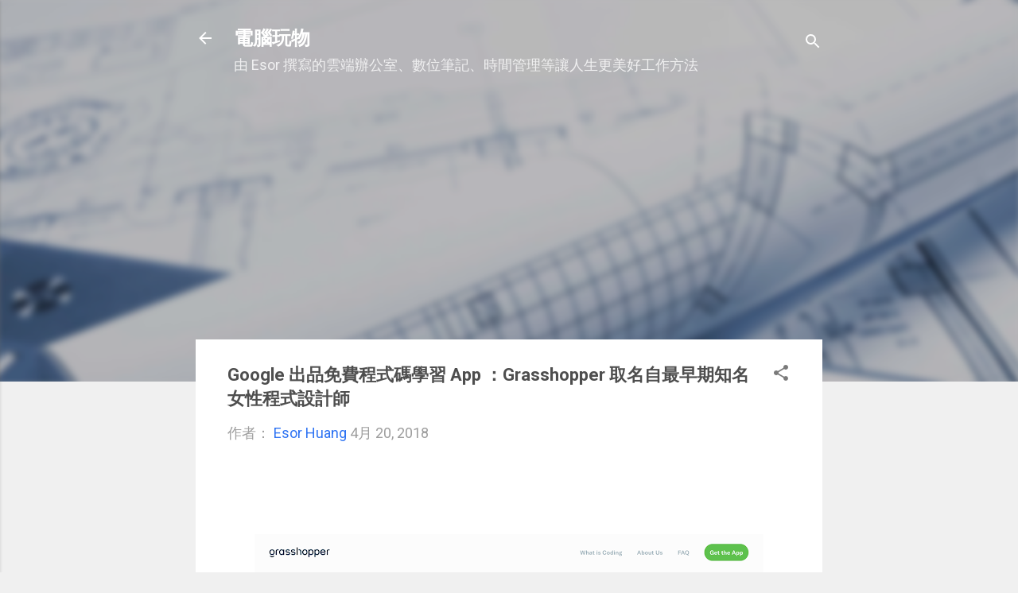

--- FILE ---
content_type: text/html; charset=UTF-8
request_url: https://www.playpcesor.com/b/stats?style=BLACK_TRANSPARENT&timeRange=ALL_TIME&token=APq4FmDv51dYJ5LikXf5pOEDpyZ1A22a551B7qThvWkXXjZN4Cwhivm1KEkguzDckzOfQkKk1Dd1ZgpgLm2wn7y7PeDlTVoGmA
body_size: 48
content:
{"total":296595618,"sparklineOptions":{"backgroundColor":{"fillOpacity":0.1,"fill":"#000000"},"series":[{"areaOpacity":0.3,"color":"#202020"}]},"sparklineData":[[0,24],[1,27],[2,25],[3,24],[4,29],[5,37],[6,40],[7,39],[8,82],[9,100],[10,70],[11,37],[12,52],[13,46],[14,44],[15,54],[16,52],[17,39],[18,50],[19,98],[20,64],[21,56],[22,62],[23,45],[24,31],[25,43],[26,33],[27,40],[28,32],[29,4]],"nextTickMs":1582}

--- FILE ---
content_type: text/html; charset=utf-8
request_url: https://www.google.com/recaptcha/api2/aframe
body_size: 267
content:
<!DOCTYPE HTML><html><head><meta http-equiv="content-type" content="text/html; charset=UTF-8"></head><body><script nonce="HCSiGarZzAqA_bDAF2y7ew">/** Anti-fraud and anti-abuse applications only. See google.com/recaptcha */ try{var clients={'sodar':'https://pagead2.googlesyndication.com/pagead/sodar?'};window.addEventListener("message",function(a){try{if(a.source===window.parent){var b=JSON.parse(a.data);var c=clients[b['id']];if(c){var d=document.createElement('img');d.src=c+b['params']+'&rc='+(localStorage.getItem("rc::a")?sessionStorage.getItem("rc::b"):"");window.document.body.appendChild(d);sessionStorage.setItem("rc::e",parseInt(sessionStorage.getItem("rc::e")||0)+1);localStorage.setItem("rc::h",'1767234459271');}}}catch(b){}});window.parent.postMessage("_grecaptcha_ready", "*");}catch(b){}</script></body></html>